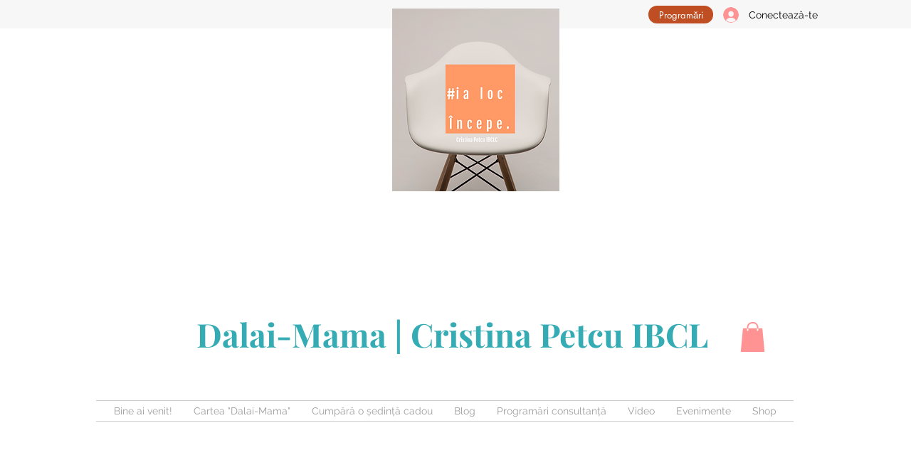

--- FILE ---
content_type: text/css; charset=utf-8
request_url: https://www.dalaimama.ro/_serverless/pro-gallery-css-v4-server/layoutCss?ver=2&id=9gqf3-not-scoped&items=3505_1080_1080&container=1650_740_320_720&options=gallerySizeType:px%7CenableInfiniteScroll:true%7CtitlePlacement:SHOW_ON_HOVER%7CgridStyle:1%7CimageMargin:10%7CgalleryLayout:2%7CisVertical:false%7CnumberOfImagesPerRow:3%7CgallerySizePx:300%7CcubeRatio:1%7CcubeType:fill%7CgalleryThumbnailsAlignment:bottom%7CthumbnailSpacings:0
body_size: -284
content:
#pro-gallery-9gqf3-not-scoped [data-hook="item-container"][data-idx="0"].gallery-item-container{opacity: 1 !important;display: block !important;transition: opacity .2s ease !important;top: 0px !important;left: 0px !important;right: auto !important;height: 240px !important;width: 240px !important;} #pro-gallery-9gqf3-not-scoped [data-hook="item-container"][data-idx="0"] .gallery-item-common-info-outer{height: 100% !important;} #pro-gallery-9gqf3-not-scoped [data-hook="item-container"][data-idx="0"] .gallery-item-common-info{height: 100% !important;width: 100% !important;} #pro-gallery-9gqf3-not-scoped [data-hook="item-container"][data-idx="0"] .gallery-item-wrapper{width: 240px !important;height: 240px !important;margin: 0 !important;} #pro-gallery-9gqf3-not-scoped [data-hook="item-container"][data-idx="0"] .gallery-item-content{width: 240px !important;height: 240px !important;margin: 0px 0px !important;opacity: 1 !important;} #pro-gallery-9gqf3-not-scoped [data-hook="item-container"][data-idx="0"] .gallery-item-hover{width: 240px !important;height: 240px !important;opacity: 1 !important;} #pro-gallery-9gqf3-not-scoped [data-hook="item-container"][data-idx="0"] .item-hover-flex-container{width: 240px !important;height: 240px !important;margin: 0px 0px !important;opacity: 1 !important;} #pro-gallery-9gqf3-not-scoped [data-hook="item-container"][data-idx="0"] .gallery-item-wrapper img{width: 100% !important;height: 100% !important;opacity: 1 !important;} #pro-gallery-9gqf3-not-scoped .pro-gallery-prerender{height:240px !important;}#pro-gallery-9gqf3-not-scoped {height:240px !important; width:740px !important;}#pro-gallery-9gqf3-not-scoped .pro-gallery-margin-container {height:240px !important;}#pro-gallery-9gqf3-not-scoped .pro-gallery {height:240px !important; width:740px !important;}#pro-gallery-9gqf3-not-scoped .pro-gallery-parent-container {height:240px !important; width:750px !important;}

--- FILE ---
content_type: text/css; charset=utf-8
request_url: https://www.dalaimama.ro/_serverless/pro-gallery-css-v4-server/layoutCss?ver=2&id=233jn-not-scoped&items=3661_1080_1080&container=3725_740_320_720&options=gallerySizeType:px%7CenableInfiniteScroll:true%7CtitlePlacement:SHOW_ON_HOVER%7CgridStyle:1%7CimageMargin:10%7CgalleryLayout:2%7CisVertical:false%7CnumberOfImagesPerRow:3%7CgallerySizePx:300%7CcubeRatio:1%7CcubeType:fill%7CgalleryThumbnailsAlignment:bottom%7CthumbnailSpacings:0
body_size: -355
content:
#pro-gallery-233jn-not-scoped [data-hook="item-container"][data-idx="0"].gallery-item-container{opacity: 1 !important;display: block !important;transition: opacity .2s ease !important;top: 0px !important;left: 0px !important;right: auto !important;height: 240px !important;width: 240px !important;} #pro-gallery-233jn-not-scoped [data-hook="item-container"][data-idx="0"] .gallery-item-common-info-outer{height: 100% !important;} #pro-gallery-233jn-not-scoped [data-hook="item-container"][data-idx="0"] .gallery-item-common-info{height: 100% !important;width: 100% !important;} #pro-gallery-233jn-not-scoped [data-hook="item-container"][data-idx="0"] .gallery-item-wrapper{width: 240px !important;height: 240px !important;margin: 0 !important;} #pro-gallery-233jn-not-scoped [data-hook="item-container"][data-idx="0"] .gallery-item-content{width: 240px !important;height: 240px !important;margin: 0px 0px !important;opacity: 1 !important;} #pro-gallery-233jn-not-scoped [data-hook="item-container"][data-idx="0"] .gallery-item-hover{width: 240px !important;height: 240px !important;opacity: 1 !important;} #pro-gallery-233jn-not-scoped [data-hook="item-container"][data-idx="0"] .item-hover-flex-container{width: 240px !important;height: 240px !important;margin: 0px 0px !important;opacity: 1 !important;} #pro-gallery-233jn-not-scoped [data-hook="item-container"][data-idx="0"] .gallery-item-wrapper img{width: 100% !important;height: 100% !important;opacity: 1 !important;} #pro-gallery-233jn-not-scoped .pro-gallery-prerender{height:240px !important;}#pro-gallery-233jn-not-scoped {height:240px !important; width:740px !important;}#pro-gallery-233jn-not-scoped .pro-gallery-margin-container {height:240px !important;}#pro-gallery-233jn-not-scoped .pro-gallery {height:240px !important; width:740px !important;}#pro-gallery-233jn-not-scoped .pro-gallery-parent-container {height:240px !important; width:750px !important;}